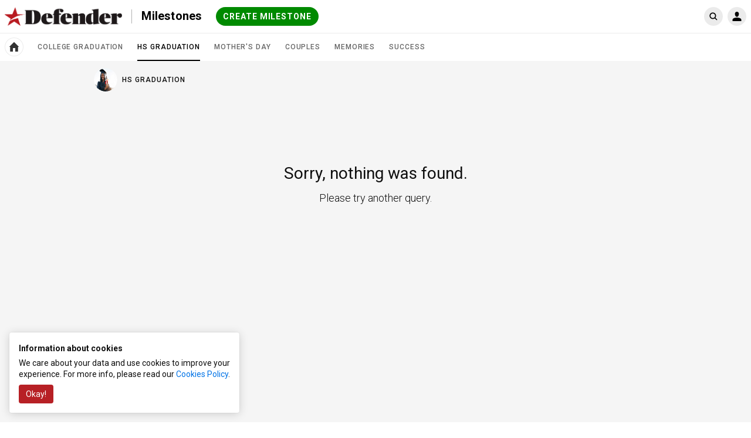

--- FILE ---
content_type: text/html; charset=utf-8
request_url: https://milestones.defendernetwork.com/search?category_id=1733
body_size: 5616
content:
<!DOCTYPE html>
<html lang="en">
  <head>
    <!-- Google Optimizer -->

    <!-- End Google Optimizer -->

    <!-- Google Tag Manager -->

      <script>(function(w,d,s,l,i){w[l]=w[l]||[];w[l].push({'gtm.start':
      new Date().getTime(),event:'gtm.js'});var f=d.getElementsByTagName(s)[0],
      j=d.createElement(s),dl=l!='dataLayer'?'&l='+l:'';j.async=true;j.src=
      'https://www.googletagmanager.com/gtm.js?id='+i+dl;f.parentNode.insertBefore(j,f);
    })(window,document,'script','dataLayer', ' GTM-NRCXSHK');</script>

    <!-- End Google Tag Manager -->

    <!-- MBL Analytics -->

    <!-- End MBL Analytics -->

    <meta charset="utf-8">
    <meta http-equiv="X-UA-Compatible" content="IE=edge">
    <meta name="viewport" content="width=device-width, initial-scale=1">

      <title>Greetings service | Milestones</title>


      <meta name="description" content="Share your greetings, congratulations, condolences or expression of feelings — share your special moments.">

    <!-- FB open graph tags -->
<meta property="fb:app_id"      content="1353866664653129" />
<meta property="og:url"         content="https://milestones.defendernetwork.com/" />
<meta property="og:type"        content="website" />
<meta property="og:title"       content="Defender Network" />
<meta property="og:description" content="Where the Black Community can share precious Memories and Milestones with friends and family in the Greater Houston area." />
<meta property="og:image"       content="https://imgs.innocode-cdn.com/api/v1/img/resize?url=https%3A%2F%2Fhilsninger-production.s3.amazonaws.com%2Fuploads%2Fnewspaper%2Flogo%2F177%2Foriginal.png%3Fv%3D63813448366&height=500&access_token=eyJhbGciOiJIUzI1NiIsInR5cCI6IkpXVCJ9.[base64].7DZ7JSIW5wCOLZXdpeguIXeKKEEnya6GraIqy4sKiiw" />
<meta property="og:image:width" content="290" />
<meta property="og:image:height" content="290" />

    <link href="https://fonts.googleapis.com/css?family=Roboto:300,400,500,700&amp;subset=cyrillic,cyrillic-ext,latin-ext" rel="stylesheet">

    <link rel="stylesheet" href="/css/app-ebe10fbe2a193f1a1cabba1f183f0cd8.css?vsn=d">

<!-- iOS -->
<link rel="apple-touch-icon" sizes="152x152" href="https://superlocal-production.s3.eu-west-1.amazonaws.com/uploads/clients/header_style/5653578a-2e8d-4997-ba37-e07c95a5f6de/favicon/favicon-152.png">
<link rel="apple-touch-icon" sizes="167x167" href="https://superlocal-production.s3.eu-west-1.amazonaws.com/uploads/clients/header_style/5653578a-2e8d-4997-ba37-e07c95a5f6de/favicon/favicon-167.png">
<link rel="apple-touch-icon" sizes="180x180" href="https://superlocal-production.s3.eu-west-1.amazonaws.com/uploads/clients/header_style/5653578a-2e8d-4997-ba37-e07c95a5f6de/favicon/favicon-180.png">

<!-- Android -->
<link rel="shortcut icon" sizes="196x196" href="https://superlocal-production.s3.eu-west-1.amazonaws.com/uploads/clients/header_style/5653578a-2e8d-4997-ba37-e07c95a5f6de/favicon/favicon-196.png">

<!-- generics -->
<link rel="icon" type="image/png" sizes="192x192" href="https://superlocal-production.s3.eu-west-1.amazonaws.com/uploads/clients/header_style/5653578a-2e8d-4997-ba37-e07c95a5f6de/favicon/favicon-192.png">
<link rel="icon" type="image/png" sizes="32x32" href="https://superlocal-production.s3.eu-west-1.amazonaws.com/uploads/clients/header_style/5653578a-2e8d-4997-ba37-e07c95a5f6de/favicon/favicon-32.png"/>

    <!-- branding css -->
<style>
  .hr-brand--color__inactive,
  .hr-brand--color__inactive:link,
  .hr-brand--color__inactive:visited,
  .hr-brand--color,
  .hr-brand--color:link,
  .hr-brand--color:visited,
  .hr-brand--color:hover,
  .hr-brand--color:active,
  .hr-brand--color:focus,
  .hr-brand--color .hr-icon,
  .hr-brand--color:link .hr-icon,
  .hr-brand--color:visited .hr-icon,
  .hr-brand--color:hover .hr-icon,
  .hr-brand--color:active .hr-icon,
  .hr-brand--color:focus .hr-icon,

  button.hr-brand--color__active:not(:disabled):hover,
  button.hr-brand--color__active:not(:disabled):active,
  button.hr-brand--color__active:not(:disabled):focus,
  button.hr-brand--color__active:not(:disabled):hover .hr-icon:not(.hr-icon--no-image),
  button.hr-brand--color__active:not(:disabled):active .hr-icon:not(.hr-icon--no-image),
  button.hr-brand--color__active:not(:disabled):focus .hr-icon:not(.hr-icon--no-image),

  a.hr-brand--color__active:not(:disabled):hover,
  a.hr-brand--color__active:not(:disabled):active,
  a.hr-brand--color__active:not(:disabled):focus,
  a.hr-brand--color__active:not(:disabled):hover .hr-icon:not(.hr-icon--no-image),
  a.hr-brand--color__active:not(:disabled):active .hr-icon:not(.hr-icon--no-image),
  a.hr-brand--color__active:not(:disabled):focus .hr-icon:not(.hr-icon--no-image),

  label.hr-brand--color__active:not([class*="__disabled"]):hover,
  label.hr-brand--color__active:not([class*="__disabled"]):active,
  label.hr-brand--color__active:not([class*="__disabled"]):focus,
  label.hr-brand--color__active:not([class*="__disabled"]):hover .hr-icon:not(.hr-icon--no-image),
  label.hr-brand--color__active:not([class*="__disabled"]):active .hr-icon:not(.hr-icon--no-image),
  label.hr-brand--color__active:not([class*="__disabled"]):focus .hr-icon:not(.hr-icon--no-image),

  span.hr-brand--color__active:not([class*="__disabled"]):hover,
  span.hr-brand--color__active:not([class*="__disabled"]):active,
  span.hr-brand--color__active:not([class*="__disabled"]):focus,
  span.hr-brand--color__active:not([class*="__disabled"]):hover .hr-icon:not(.hr-icon--no-image),
  span.hr-brand--color__active:not([class*="__disabled"]):active .hr-icon:not(.hr-icon--no-image),
  span.hr-brand--color__active:not([class*="__disabled"]):focus .hr-icon:not(.hr-icon--no-image),

  .hr-dropdown:focus > .hr-brand--color__active:not(:disabled),
  [class*="header__invert"] .hr-brand--color__header__active:hover,
  [class*="header__invert"] .hr-brand--color__header__active:active,
  [class*="header__invert"] .hr-brand--color__header__active:focus,
  [class*="header__invert"] .hr-brand--color__header__active:hover .hr-icon,
  [class*="header__invert"] .hr-brand--color__header__active:active .hr-icon,
  [class*="header__invert"] .hr-brand--color__header__active:focus .hr-icon,
  [class*="header__invert"] .hr-dropdown.open .hr-brand--color__header__active,
  [class*="header__invert"] .hr-dropdown.open .hr-brand--color__header__active .hr-icon,

  input.hr-brand-color__uploader-input:focus ~ .hr-brand-color__uploader-container .hr-brand-color__uploader-label:not(:disabled),
  input.hr-brand-color__uploader-input:focus ~ .hr-brand-color__uploader-container .hr-brand-color__uploader-label:not(:disabled) .hr-icon {
    color: rgb(183, 32, 37) !important;
  }

  .hr-brand--background,
  .hr-brand--background:link,
  .hr-brand--background:visited,
  .hr-brand--background:hover,
  .hr-brand--background:active,
  .hr-brand--background:focus,
  input[type=checkbox]:checked + label > .hr-brand--check,
  [class*="header__default"].hr-brand--background__header,
  [class*="header__invert"] .hr-brand--background__header  {
    background-color: rgb(183, 32, 37) !important;
  }

  .hr-brand--pseudo-element:after,
  .hr-brand--pseudo-element__active:hover:after,
  .hr-brand--pseudo-element__active:active:after,
  .hr-brand--pseudo-element__active:focus:after,
  .hr-brand--pseudo-element__active.hr-publication-channel--option-checked:after,
  .hr-brand--pseudo-element__active.hr-sidebar--item-link__active:after {
    border-color: rgb(183, 32, 37) !important;
  }

  .hr-brand--color-transparent {
    color: rgba(183, 32, 37, .2) !important;
  }

  .hr-brand--color__inactive:hover,
  .hr-brand--color__inactive:active,
  .hr-brand--color__inactive:focus {
    color: #0f0f0f !important;
  }

</style>
  </head>

  <body data-locale="en" class="">
    
    <!-- JS polyfills -->
    <script src='/js/polyfills-05604af2601fb9371b66455c994f401b.js?vsn=d'></script>

    <!-- Google Tag Manager (noscript) -->

      <noscript><iframe src="https://www.googletagmanager.com/ns.html?id= GTM-NRCXSHK"
      height="0" width="0" style="display:none;visibility:hidden"></iframe></noscript>

    <!-- End Google Tag Manager (noscript) -->

    <div id="fb-root"></div>

    <script>
      let FBinitialized = false;

      (function(d, s, id) {
        var js, fjs = d.getElementsByTagName(s)[0];
        if (d.getElementById(id)) return;
        js = d.createElement(s); js.id = id;
        js.src = "https://connect.facebook.net/en_US/sdk.js#xfbml=1&version=v3.0&appId=1353866664653129";
        fjs.parentNode.insertBefore(js, fjs);
      }(document, 'script', 'facebook-jssdk'));

      window.fbAsyncInit = function() {
        FB.init({
          appId            : "1353866664653129",
          autoLogAppEvents : true,
          xfbml            : true,
          version          : 'v3.0'
        });

        FBinitialized = true;
      }
    </script>

    <!-- Google places -->
    <script type="text/javascript" src="https://maps.googleapis.com/maps/api/js?key=AIzaSyAy8MAgfAv87gOm3kZx3AWp4ibsECx-8zA&libraries=places"></script>


<section class="hr-dialog--page" id="js-outdated" style="display:none;">
  <div class="hr-dialog hr-dialog__outdated">
    <div class="hr-dialog--body">
      <div aria-live="polite">
        <h1 class="hr-dialog--title">
          <svg class="hr-icon hr-icon__biggest"><use xlink:href="/icons/colorful-icons.svg#icon--info"></use></svg>
Notice
        </h1>

        <p class="hr-dialog--paragraph">The web browser you use is out of date or not supported. To see the content on this page correctly you have to update your browser or install a new one.</p>
      </div>
      <p class="hr-dialog--paragraph">
        <a href="http://browsehappy.com/" target="_blank" rel="noopener noreferrer">
Update your browser
          <span class="hr-visually-hidden">(opens in new tab)</span>
        </a>
      </p>
    </div>
  </div>
</section>


    <header style="background-color: #FFFFFF" class="hr-uni-header js-header hr-uni-header__invert">
      <div class="hr-uni-header--content">
<a class="hr-uni-skip-navigation" href="#main_content">
Skip to main content
</a>
        <div class="hr-uni-header--action-wrapper hr-uni-header--action-wrapper__main">
<a class="hr-uni-header--logo-wrapper" href="https://defendernetwork.com/">
<image alt="Front page" class="hr-uni-header--logo hr-uni-header--logo-desktop" src="https://superlocal-production.s3.eu-west-1.amazonaws.com/uploads/clients/header_style/5653578a-2e8d-4997-ba37-e07c95a5f6de/logo_desktop/Desktop_HD_2x__1_.png">
<image alt="Front page" class="hr-uni-header--logo hr-uni-header--logo-mobile" src="https://superlocal-production.s3.eu-west-1.amazonaws.com/uploads/clients/header_style/5653578a-2e8d-4997-ba37-e07c95a5f6de/logo_mobile/Desktop_HD_2x__1_.png">
</a>

  <div class="hr-uni-button hr-uni-button__text hr-uni-button__text-plain hr-uni-header--service-wrapper">
    <span>Milestones</span>
  </div>

<div class="hr-uni-header--cta-wrapper">

<a class="hr-uni-button hr-uni-button__cta hr-uni-header--cta hr-uni-header--cta-desktop" href="/categories">

Create milestone

</a>
<a class="hr-uni-button hr-uni-button__cta hr-uni-header--cta hr-uni-button__icon hr-uni-header--cta-mobile" href="/categories">
      <!-- Visually hidden label for assistive technologies purposes -->
      <span class="hr-visually-hidden">

Create milestone

      </span>
      <svg class="hr-uni-icon"><use xlink:href="/icons/icons.svg#icon--plus-unified-header"></use></svg>
</a>

</div>

        </div>
<div class="hr-uni-header--action-wrapper hr-uni-header--action-wrapper__search hr-uni-search">
<form action="/search" class="hr-uni-search--form" method="get">


<input autocapitalize="off" autocomplete="off" id="category_id" name="category_id" spellcheck="false" type="hidden" value="1733">

    <div class="hr-uni-search--input-container" style="background-color: #FFFFFF">
<input aria-labelledby="search_button" autocomplete="off" class="hr-js-input hr-uni-search--input" id="q" name="q" placeholder="Search Milestones" type="search">
      <div class="hr-uni-search--background"></div>
      
      <button type="submit" id="search_button" class="hr-uni-search--button">
        <svg class="hr-uni-icon hr-uni-icon--search" width="24" height="24" viewBox="0 0 24 24" xmlns="http://www.w3.org/2000/svg">
          <path fill-rule="evenodd" clip-rule="evenodd" d="M10.6667 17.3333C6.98477 17.3333 4 14.3486 4 10.6667C4 6.98477 6.98477 4 10.6667 4C14.3486 4 17.3333 6.98477 17.3333 10.6667C17.3333 12.1469 16.8509 13.5144 16.0348 14.6206L19.3738 17.9596C19.7643 18.3501 19.7643 18.9832 19.3738 19.3738C18.9832 19.7643 18.3501 19.7643 17.9596 19.3738L14.6206 16.0348C13.5144 16.8509 12.1469 17.3333 10.6667 17.3333ZM15.3333 10.6667C15.3333 13.244 13.244 15.3333 10.6667 15.3333C8.08934 15.3333 6 13.244 6 10.6667C6 8.08934 8.08934 6 10.6667 6C13.244 6 15.3333 8.08934 15.3333 10.6667Z"/>
        </svg>
        <!-- Visually hidden label for assistive technologies purposes -->
        <span class="hr-uni-visually-hidden">Search Milestones</span>
      </button>
<a class="hr-uni-search--clear" href="/search?category_id=1733">
        <svg class="hr-uni-icon"><use xlink:href="/icons/icons.svg#icon--close-search"></use></svg>
        <!-- Visually hidden label for assistive technologies purposes -->
        <span class="hr-uni-visually-hidden">Clear</span>
</a>
    </div>
</form>
</div>

<div class="hr-uni-header--action-wrapper hr-uni-header--action-wrapper__profile">
  
  <nav aria-labelledby="site_menu_label">
    <!-- Visually hidden label for assistive technologies purposes -->
    <div id="site_menu_label" class="hr-uni-visually-hidden">Main site navigation</div>

    <div class="hr-uni-dropdown hr-uni-dropdown__user-menu">
      <button type="button" class="js-dropdown-trigger js-dropdown-extended hr-uni-button hr-uni-button__icon hr-uni-dropdown--title" aria-labelledby="site_menu_label" aria-haspopup="menu" aria-expanded="false">





         <svg class="hr-uni-icon hr-uni-icon--user" width="24" height="24" viewBox="0 0 24 24" xmlns="http://www.w3.org/2000/svg">
          <path fill-rule="evenodd" clip-rule="evenodd" d="M15.4091 7.64478C15.4091 9.74183 14.3248 12.6914 12 12.6914C9.67517 12.6914 8.59091 9.8544 8.59091 7.64478C8.59091 5.43515 10.1172 4 12 4C13.8828 4 15.4091 5.54773 15.4091 7.64478ZM4.9 20C4.67909 20 4.5 19.8575 4.5 19.6366V17.8768C4.5 15.3933 7.85786 14.0285 12 14.0285C16.1421 14.0285 19.5 15.3643 19.5 17.8768V19.6005C19.5 19.8214 19.3209 20 19.1 20H4.9Z" />
        </svg>
      </button>

      <ul class="js-dropdown--menu hr-uni-dropdown--menu hr-uni-dropdown--menu__rtl" aria-labelledby="site_menu_label" role="menu">

        <!-- Profile settings -->

        <!-- My publications -->
        <li class="hr-uni-dropdown--item hr-uni-dropdown--item__main" role="none">
<a class="hr-uni-dropdown--item-link hr-uni-dropdown--item-link-with-icon" href="/user/publications" role="menuitem">
            <div class="hr-uni-dropdown--item-icon">
              <svg class="hr-uni-icon"><use xlink:href="/icons/icons.svg#icon--my-publications-unified-header"></use></svg>
            </div>
            <div class="hr-uni-dropdown--item-text-content">
              <div class="hr-uni-dropdown--item-title">
My milestones
              </div>
              <div class="hr-uni-dropdown--item-subtitle">Manage &amp; Create</div>
            </div>
</a>
        </li>

        <!-- Authentication -->
        <li class="hr-uni-dropdown--item hr-uni-dropdown--item__main" role="none">

<a class="hr-uni-dropdown--item-link hr-uni-dropdown--item-link-with-icon" href="/auth/login?return=%2Fsearch%3Fcategory_id%3D1733" rel="noopener noreferrer" role="menuitem">
              <div class="hr-uni-dropdown--item-icon">
                <svg class="hr-uni-icon"><use xlink:href="/icons/icons.svg#icon--log-in"></use></svg>
              </div>
              <div class="hr-uni-dropdown--item-title">Log in</div>
</a>

        </li>
        
        <!-- About Us -->

        <!-- Contribute -->

        <!-- Feedback -->

        <!-- Accessibility -->

        <!-- Advertising -->

        <!-- Privacy Policy -->

          <li class="hr-uni-dropdown--item hr-uni-dropdown--item__small" role="none">

<a class="hr-uni-dropdown--item-link" href="https://defendernetwork.com/privacy-policy/" rel="noopener noreferrer" role="menuitem" target="_blank">
Privacy Policy
</a>

          </li>

        <!-- Terms of Use -->
        <li class="hr-uni-dropdown--item hr-uni-dropdown--item__small" role="none">

<a class="hr-uni-dropdown--item-link" href="https://defendernetwork.com/terms-of-service/" rel="noopener noreferrer" role="menuitem" target="_blank">
Terms of Use
</a>

        </li>

        <!-- Company name -->

      </ul>
    </div>

  </nav>
  
</div>

      </div>
    </header>

    <main role="main" id="main_content" class="js-main hr-main hr-uni-skip-navigation--main-content">

<nav class="hr-uni-subheader hr-uni-subheader__home" aria-label="Categories navigation">
  <div class="hr-uni-subheader--content hr-js-subheader-scroll">

    <div class="hr-uni-subheader--home-item">
<a class="hr-js-subheader-scroll-home" href="/">
        <div class="hr-uni-subheader--home">
          <svg class="hr-uni-icon"><use xlink:href="/icons/icons.svg#icon--home"></use></svg>
          <span class="hr-uni-visually-hidden">All categories</span>
        </div>
</a>
    </div>

    <div class="hr-uni-subheader--list-wrapper hr-js-subheader-scroll-overflow-cont">  
      
      <ul class="hr-uni-subheader--list">

          <li class="hr-uni-subheader--list-item ">
<a class="hr-uni-subheader--link " href="/categories/1734/publications">
College Graduation

</a>
          </li>

          <li class="hr-uni-subheader--list-item hr-js-active">
<a class="hr-uni-subheader--link hr-uni-subheader--link__active hr-js-active" href="/categories/1733/publications">
HS Graduation

                <span class="hr-uni-visually-hidden">Current page</span>

</a>
          </li>

          <li class="hr-uni-subheader--list-item ">
<a class="hr-uni-subheader--link " href="/categories/1710/publications">
Mother&#39;s Day

</a>
          </li>

          <li class="hr-uni-subheader--list-item ">
<a class="hr-uni-subheader--link " href="/categories/1673/publications">
Couples

</a>
          </li>

          <li class="hr-uni-subheader--list-item ">
<a class="hr-uni-subheader--link " href="/categories/1674/publications">
Memories 

</a>
          </li>

          <li class="hr-uni-subheader--list-item ">
<a class="hr-uni-subheader--link " href="/categories/1675/publications">
Success

</a>
          </li>

      </ul>

    </div>

    <div class="hr-uni-subheader--nav">
      <button type="button" class="hr-uni-subheader--prev hr-js-subheader-scroll-prev">
        <span class="hr-uni-visually-hidden">Scroll back</span>
        <svg class="hr-uni-icon hr-uni-icon--back hr-uni-icon__hint"><use xlink:href="/icons/icons.svg#icon--arrow-view-more"></use></svg>
      </button>
      <button type="button" class="hr-uni-subheader--next hr-js-subheader-scroll-next">
        <span class="hr-uni-visually-hidden">Scroll forward</span>
        <svg class="hr-uni-icon hr-uni-icon__hint"><use xlink:href="/icons/icons.svg#icon--arrow-view-more"></use></svg>
      </button>
    </div>

  </div>
</nav>


<div class="hr-page--publication-index">

  <div class="hr-page--publication-content cs-page--publication-content">



    <section>

        <header class="hr-publications--header cs-publications--header">
          <div class="hr-publications--header-title cs-publications--header-title">

            <div class="hr-thumb hr-thumb__caption-ltr">

<img alt="" class="hr-thumb--img" src="https://hilsninger-production.s3.amazonaws.com/uploads/category/images/1733/original.jpg?v=63817899247">

            </div>

            <h1>HS Graduation</h1>
          </div>
        </header>

      <h2 class="hr-visually-hidden">Search results</h2>

<div class="hr-page-message hr-text__page">
  <h3 class="hr-text--h-1">Sorry, nothing was found.</h3>
  <p class="hr-text--p">Please try another query.</p>
</div>

    </section>

  </div>

</div>

    </main>

<section class="hr-cookies--container" id="hr-cookies--container">
  <div class="hr-alert hr-alert__cookies pam">

    <h5 class="hr-text--h-5 mtn mbx"><b>Information about cookies</b></h5>
    <p class="hr-text--p man">
We care about your data and use cookies to improve your experience. For more info, please read our <a href="/cookie_policy" rel="noopener noreferrer" target="_blank">Cookies Policy</a>.
    </p>

    <div class="hr-remove-inline-block-space hr-grid mts">

      <div class="hr-grid--item__static">

        <button type="submit" class="hr-button__primary hr-brand--background hr-button__text-with-icon mrs" id="hr-js-cookie-acknowledge">
Okay!
        </button>

      </div>
    </div>

  </div>
</section>


    <script src='/js/app-b366d3f0a24a7a8379b582c035d98897.js?vsn=d'></script>

    <!-- Share buttons -->
    <script async src="https://static.addtoany.com/menu/page.js"></script>
    <script>
      var a2a_config = a2a_config || {};
      a2a_config.templates = a2a_config.templates || {};
      a2a_config.templates.facebook = {
          app_id: "",
      };
      a2a_config.track_links = 'ga';
    </script>

  </body>
</html>


--- FILE ---
content_type: image/svg+xml
request_url: https://milestones.defendernetwork.com/icons/colorful-icons.svg
body_size: 1189
content:
<?xml version="1.0" encoding="utf-8"?><svg xmlns="http://www.w3.org/2000/svg" xmlns:xlink="http://www.w3.org/1999/xlink"><symbol viewBox="0 0 1536 1536" id="icon--arrow-left" xmlns="http://www.w3.org/2000/svg"><path opacity=".3" d="M1069.255 301.255c24.993-24.993 24.993-65.515 0-90.51s-65.515-24.993-90.51 0l-512 512c-24.993 24.993-24.993 65.515 0 90.51l512 512c24.993 24.993 65.515 24.993 90.51 0s24.993-65.515 0-90.51L602.51 768l466.745-466.745zm67.882 865.608c62.484 62.484 62.484 163.791 0 226.274s-163.791 62.484-226.274 0l-512-512c-62.484-62.484-62.484-163.791 0-226.274l512-512c62.484-62.484 163.791-62.484 226.273 0s62.484 163.791 0 226.274L738.273 768.001l398.863 398.864z"/><path fill="#fff" d="M1069.255 301.255c24.993-24.993 24.993-65.515 0-90.51s-65.515-24.993-90.51 0l-512 512c-24.993 24.993-24.993 65.515 0 90.51l512 512c24.993 24.993 65.515 24.993 90.51 0s24.993-65.515 0-90.51L602.51 768l466.745-466.745z"/></symbol><symbol viewBox="0 0 1536 1536" id="icon--arrow-right" xmlns="http://www.w3.org/2000/svg"><path opacity=".3" d="M466.745 301.255 933.49 768l-466.745 466.745c-24.993 24.993-24.993 65.515 0 90.51s65.515 24.993 90.51 0l511.999-511.999c24.993-24.993 24.993-65.515 0-90.51l-511.999-512c-24.993-24.993-65.516-24.993-90.51 0s-24.993 65.516 0 90.51zm-67.882 67.882c-62.484-62.484-62.484-163.791 0-226.273s163.791-62.484 226.273 0l512 512c62.484 62.484 62.484 163.791 0 226.273l-512 512c-62.484 62.484-163.791 62.484-226.273 0s-62.484-163.791 0-226.274L797.726 768 398.863 369.137z"/><path fill="#fff" d="M466.745 301.255c-24.993-24.993-24.993-65.515 0-90.51s65.515-24.993 90.51 0l511.999 512c24.993 24.993 24.993 65.515 0 90.51l-511.999 512c-24.993 24.993-65.516 24.993-90.51 0s-24.993-65.515 0-90.51L933.49 768 466.745 301.255z"/></symbol><symbol viewBox="0 0 48 48" id="icon--info" xmlns="http://www.w3.org/2000/svg"><g fill="#000" fill-rule="evenodd"><path d="M24 8c8.889 0 16 7.111 16 16s-7.111 16-16 16S8 32.889 8 24 15.111 8 24 8Zm0 1C15.663 9 9 15.663 9 24s6.663 15 15 15 15-6.663 15-15S32.337 9 24 9Z" fill-rule="nonzero" opacity=".1"/><path d="M22 17a2 2 0 1 0 4.001-.001A2 2 0 0 0 22 17Zm0 15a2 2 0 1 0 4 0v-9a2 2 0 1 0-4 0v9Z" opacity=".2"/></g></symbol><symbol viewBox="0 0 112 112" id="icon--policy" xmlns="http://www.w3.org/2000/svg"><g fill="none" fill-rule="evenodd"><g fill="#F8C01C"><path d="m56.5 11.25-3.233 1.7.618-3.6-2.616-2.55 3.615-.525L56.5 3l1.616 3.275 3.615.525-2.616 2.55.618 3.6zM56.5 106.25l-3.233 1.7.618-3.6-2.616-2.55 3.615-.525L56.5 98l1.616 3.275 3.615.525-2.616 2.55.618 3.6zM104 58.75l-3.233 1.7.618-3.6-2.616-2.55 3.615-.525L104 50.5l1.616 3.275 3.615.525-2.616 2.55.618 3.6zM9 58.75l-3.233 1.7.618-3.6-2.616-2.55 3.615-.525L9 50.5l1.616 3.275 3.615.525-2.616 2.55.618 3.6zM95.02 33.1l-2.615-2.55 3.615-.525 1.616-3.275 1.617 3.275 3.614.525-2.615 2.55.617 3.6-3.233-1.7-3.233 1.7zM12.748 80.6l-2.615-2.55 3.614-.525 1.617-3.275 1.616 3.275 3.615.525-2.616 2.55.618 3.6-3.233-1.7-3.233 1.7zM17.98 33.1l2.615-2.55-3.615-.525-1.616-3.275-1.617 3.275-3.614.525 2.615 2.55-.617 3.6 3.233-1.7 3.233 1.7zM100.252 80.6l2.615-2.55-3.614-.525-1.617-3.275-1.616 3.275-3.615.525 2.616 2.55-.618 3.6 3.233-1.7 3.233 1.7zM35.365 15.714l2.616-2.55-3.615-.525-1.616-3.275-1.616 3.275-3.615.525 2.616 2.55-.618 3.6 3.233-1.7 3.233 1.7zM82.865 97.986l2.616-2.55-3.615-.525-1.616-3.275-1.616 3.275-3.615.526 2.616 2.549-.618 3.6 3.233-1.7 3.233 1.7zM80.25 17.614l-3.233 1.7.618-3.6-2.616-2.55 3.615-.525 1.616-3.275 1.616 3.275 3.615.525-2.616 2.55.618 3.6zM32.75 99.886l-3.233 1.7.618-3.6-2.616-2.55 3.615-.525 1.616-3.275 1.616 3.275 3.615.526-2.616 2.549.618 3.6z"/></g><g fill-rule="nonzero"><path d="M56 24.833 30.5 36.167v17c0 15.739 10.866 30.416 25.5 34 14.634-3.584 25.5-18.261 25.5-34v-17L56 24.833Z" fill="#4C4DE6"/><path d="M56 24.833 30.5 36.167v17c0 15.739 10.866 30.416 25.5 34V24.833Z" fill-opacity=".12" fill="#FFF"/></g><g transform="translate(42 38)" fill="#FFF"><circle cx="14" cy="8" r="8"/><path d="M14 39c7.067-2.99 12.067-8.353 15-16.086C23.083 20.304 18.083 19 14 19s-8.75 1.305-14 3.914C2.266 30.647 6.933 36.009 14 39Z"/></g></g></symbol><symbol viewBox="0 0 112 24" id="icon--price-tag" xmlns="http://www.w3.org/2000/svg"><defs><path d="M16 24h-1a12 12 0 0 1-7.2-2.4L3 18A7.5 7.5 0 0 1 3 6l4.8-3.6A12 12 0 0 1 15 0h85c6.627 0 12 5.373 12 12s-5.373 12-12 12H16ZM6 14.002a2.002 2.002 0 1 0 0-4.004 2.002 2.002 0 0 0 0 4.004Z" id="ea"/></defs><g fill="none" fill-rule="evenodd"><use fill="#008A00" xlink:href="#ea"/><path stroke-opacity=".2" stroke="#306614" d="M15 23.5h85c6.351 0 11.5-5.149 11.5-11.5S106.351.5 100 .5H15a11.5 11.5 0 0 0-6.9 2.3L3.3 6.4a7 7 0 0 0 0 11.2l4.8 3.6a11.5 11.5 0 0 0 6.9 2.3Zm-9-8.998a2.502 2.502 0 1 1 0-5.004 2.502 2.502 0 0 1 0 5.004Z"/></g></symbol></svg>